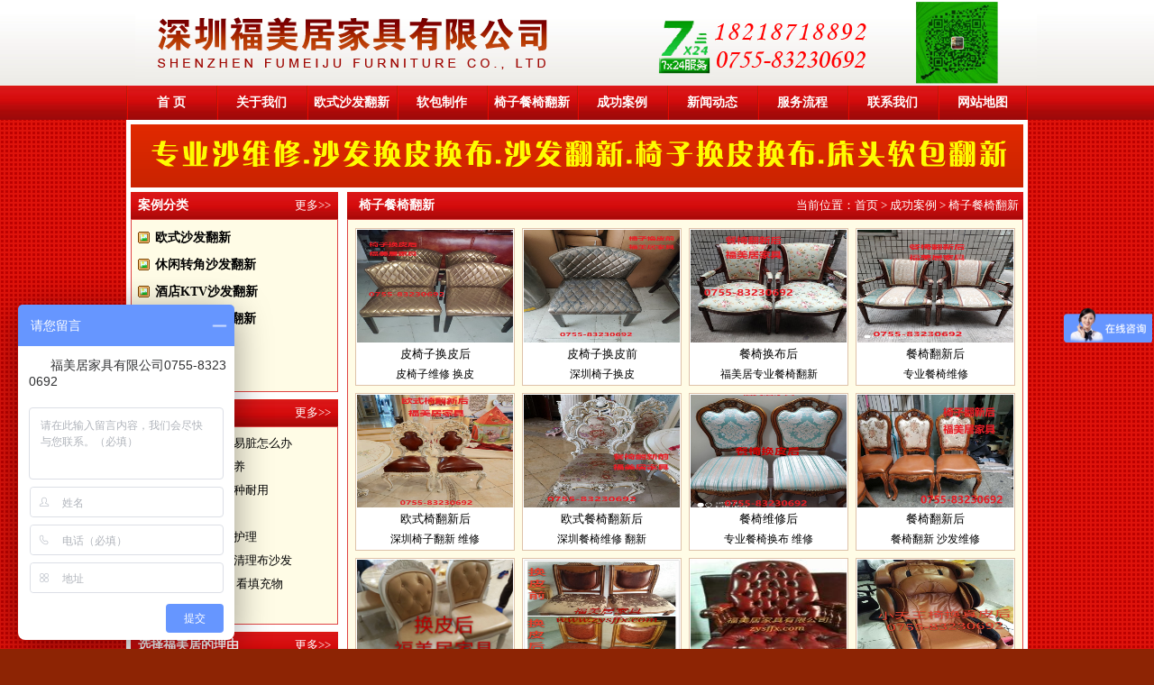

--- FILE ---
content_type: text/html
request_url: http://fmjsf88.com/acpzs.asp?dlb_id=18
body_size: 7323
content:

<!DOCTYPE html PUBLIC "-//W3C//DTD XHTML 1.0 Transitional//EN" "http://www.w3.org/TR/xhtml1/DTD/xhtml1-transitional.dtd">
<html xmlns="http://www.w3.org/1999/xhtml">
<head>
<TITLE>深圳沙发换皮|深圳沙发翻新|福田沙发维修|欧式沙发翻新|罗湖沙发换皮换布|南山餐椅换皮-深圳福美居家具有限公司</TITLE>
<META http-equiv=Content-Type content="text/html; charset=gb2312">
<META content="深圳沙发维修|深圳沙发翻新|福田沙发换皮|欧式沙发翻新|布艺沙发翻新|真皮沙发翻新|餐椅翻新|沙发换海棉|沙发翻新|南山沙发翻新|罗湖沙发换布|沙发维修
" name=keywords>
<META content="深圳沙发维修|沙发翻新|沙发换皮|欧式沙发翻新|真皮沙发翻新|沙发维修|换海棉|餐椅翻新|福美居有13年以上专业沙发翻新师傅把关，热线:83230692 18218718892
" name=description>
<link href="css/css.css" rel="stylesheet" type="text/css" />
<script>
var _hmt = _hmt || [];
(function() {
  var hm = document.createElement("script");
  hm.src = "https://hm.baidu.com/hm.js?85d98dd57f2bee0d3ec4e22fac8e3f86";
  var s = document.getElementsByTagName("script")[0]; 
  s.parentNode.insertBefore(hm, s);
})();
</script>
</head>
<BODY>
<div class="topw">
<div class="top">
	<div class="top_logo"><a href="index.asp" title="深圳沙发维修|深圳沙发翻新"><img src="picture/top_logo.png" alt="深圳市福田区福美居家私" /></a></div>
</div>
<div class="nav">
	<ul>
  	<li><a href="index.asp" title="深圳沙发维修翻新首页">首 页</a></li>
  	<li><a href="gsjj.asp?id=3" title="关于我们">关于我们</a></li>
	<li><a href="acpzs.asp?dlb_id=14" title="欧式沙发翻新">欧式沙发翻新</a></li>
  	<li><a href="acpzs.asp?dlb_id=19" title="软包制作">软包制作</a></li>
  	<li><a href="acpzs.asp?dlb_id=18" title="椅子餐椅翻新">椅子餐椅翻新</a></li>
  	<li><a href="acpzs.asp" title="深圳沙发维修案例">成功案例</a></li>
  	<li><a href="axw_list.asp?xwlb_id=1" title="新闻动态">新闻动态</a></li>
  	<li><a href="gsjj.asp?id=4" title="深圳沙发维修项目">服务流程</a></li>
  	<li><a href="gsjj.asp?id=8" title="联系我们">联系我们</a></li>
  	<li style="background:url(images/nav_bg2.png) no-repeat;"><a href="sitemap.asp"  title="网站地图">网站地图</a></li>
  </ul>
</div>
</div>
<!--<div class="cc"></div>-->
<div class="ad">
	<div id="sp5"></div>
	<div><img src="picture/ad.png" /></div>
</div>

<div class="p2">
	<div class="p2_l">
  <div class="p2_l_nav"><h2>案例分类</h2><a href="acpzs.asp" title="深圳沙发维修服务分类">更多>></a></div>
  <div class="p2_l_cont">
		<ul>
		
    	<li><a href="acpzs.asp?dlb_id=14" title="欧式沙发翻新">欧式沙发翻新</a></li>
		
    	<li><a href="acpzs.asp?dlb_id=15" title="休闲转角沙发翻新">休闲转角沙发翻新</a></li>
		
    	<li><a href="acpzs.asp?dlb_id=16" title="酒店KTV沙发翻新">酒店KTV沙发翻新</a></li>
		
    	<li><a href="acpzs.asp?dlb_id=17" title="大款厚皮沙发翻新">大款厚皮沙发翻新</a></li>
		
    	<li><a href="acpzs.asp?dlb_id=18" title="椅子餐椅翻新">椅子餐椅翻新</a></li>
		
    	<li><a href="acpzs.asp?dlb_id=19" title="床头软包制作">床头软包制作</a></li>
		
    </ul>
		</div>
		<div id="sp8"></div>
		<div class="p2_l2_nav"><h2>皮革知识</h2><a href="axw_list.asp?xwlb_id=2">更多>></a></div>
		<div class="p2_l2_cont">
    <ul>
	
    	<li><a title="深圳沙发维修 翻新 夏天真皮沙发容易脏怎么办" href="axw_view.asp?id=520" target="_self">夏天真皮沙发容易脏怎么办</a></li>

    	<li><a title="深圳沙发维修 翻新 办公沙发如何保养" href="axw_view.asp?id=514" target="_self">办公沙发如何保养</a></li>

    	<li><a title="深圳沙发维修 翻新  真皮和防真皮哪种耐用" href="axw_view.asp?id=513" target="_self"> 真皮和防真皮哪种耐用</a></li>

    	<li><a title="深圳沙发维修 翻新 仿真皮的详解" href="axw_view.asp?id=485" target="_self">仿真皮的详解</a></li>

    	<li><a title="深圳沙发维修 翻新 真皮沙发的正确护理" href="axw_view.asp?id=464" target="_self">真皮沙发的正确护理</a></li>

    	<li><a title="深圳沙发维修 翻新  福美居教你如何清理布沙发" href="axw_view.asp?id=467" target="_self"> 福美居教你如何清理布沙发</a></li>

    	<li><a title="深圳沙发维修 翻新 买沙发要看材质 看填充物" href="axw_view.asp?id=421" target="_self">买沙发要看材质 看填充物</a></li>

    	<li><a title="深圳沙发维修 翻新  真皮沙发优缺点" href="axw_view.asp?id=417" target="_self"> 真皮沙发优缺点</a></li>

    </ul>
		</div>
		<div id="sp8"></div>
		<div class="p2_l2_nav"><h2>选择福美居的理由</h2><a href="axw_list.asp?xwlb_id=3">更多>></a></div>
		<div class="p2_l2_cont">
    <ul>
    	<li><a title="深圳沙发维修 翻新 福美居教您沙发摆放小妙招" href="axw_view.asp?id=522" target="_self">福美居教您沙发摆放小妙招</a></li>

    	<li><a title="深圳沙发维修 翻新 深圳福美居家具有限公司" href="axw_view.asp?id=521" target="_self">深圳福美居家具有限公司</a></li>

    	<li><a title="深圳沙发维修 翻新 选择深圳福美居的四大优点" href="axw_view.asp?id=519" target="_self">选择深圳福美居的四大优点</a></li>

    	<li><a title="深圳沙发维修 翻新 沙发换皮--福美居专业" href="axw_view.asp?id=516" target="_self">沙发换皮--福美居专业</a></li>

    	<li><a title="深圳沙发维修 翻新  深圳家具维修公司选哪家好" href="axw_view.asp?id=518" target="_self"> 深圳家具维修公司选哪家好</a></li>

    	<li><a title="深圳沙发维修 翻新 福美居技术好，服务更好" href="axw_view.asp?id=512" target="_self">福美居技术好，服务更好</a></li>

    	<li><a title="深圳沙发维修 翻新 深圳福美居家具维修厂家更专业" href="axw_view.asp?id=511" target="_self">深圳福美居家具维修厂家更专业</a></li>

    	<li><a title="深圳沙发维修 翻新 想要翻新沙发质量好，就到深圳福美居！" href="axw_view.asp?id=507" target="_self">想要翻新沙发质量好，就到深圳福美居！</a></li>

    </ul>
		</div>		
	</div>
  <div class="p2_r">
		<div class="p2_r_nav"><h2>椅子餐椅翻新</h2>当前位置：<a href="index.asp" title="皮布沙发翻新|欧式沙发翻新|沙发翻新维修|真皮沙发翻新|欧式沙发翻新">首页</a> > <a href="acpzs.asp" title="深圳沙发翻新成功案例">成功案例</a> > <a href="/" title="各类真皮沙发翻新">椅子餐椅翻新</a></div>
		<div class="p2_r_cont" style="height:746px; overflow:hidden">
		<ul>
		
			<li>
				<div><a title="皮椅子换皮后" href="acp_view.asp?id=433" target="_blank"><img src="tp/2019031214520013062.jpg" align="深圳沙发换布" /></a></div>
        <div><a title="皮椅子换皮后" href="acp_view.asp?id=433" target="_blank">皮椅子换皮后</a></div>
        <div>皮椅子维修 换皮</div>
			</li>

			<li>
				<div><a title="皮椅子换皮前" href="acp_view.asp?id=432" target="_blank"><img src="tp/2019031214495543196.jpg" align="深圳沙发换布" /></a></div>
        <div><a title="皮椅子换皮前" href="acp_view.asp?id=432" target="_blank">皮椅子换皮前</a></div>
        <div>深圳椅子换皮</div>
			</li>

			<li>
				<div><a title="餐椅换布后" href="acp_view.asp?id=422" target="_blank"><img src="tp/2019031214290488678.jpg" align="深圳沙发换布" /></a></div>
        <div><a title="餐椅换布后" href="acp_view.asp?id=422" target="_blank">餐椅换布后</a></div>
        <div>福美居专业餐椅翻新</div>
			</li>

			<li>
				<div><a title="餐椅翻新后" href="acp_view.asp?id=421" target="_blank"><img src="tp/2019031214262460602.jpg" align="深圳沙发换布" /></a></div>
        <div><a title="餐椅翻新后" href="acp_view.asp?id=421" target="_blank">餐椅翻新后</a></div>
        <div>专业餐椅维修</div>
			</li>

			<li>
				<div><a title="欧式椅翻新后" href="acp_view.asp?id=420" target="_blank"><img src="tp/2019031214233010651.jpg" align="深圳沙发换布" /></a></div>
        <div><a title="欧式椅翻新后" href="acp_view.asp?id=420" target="_blank">欧式椅翻新后</a></div>
        <div>深圳椅子翻新 维修 </div>
			</li>

			<li>
				<div><a title="欧式餐椅翻新后" href="acp_view.asp?id=419" target="_blank"><img src="tp/2019031214195283061.jpg" align="深圳沙发换布" /></a></div>
        <div><a title="欧式餐椅翻新后" href="acp_view.asp?id=419" target="_blank">欧式餐椅翻新后</a></div>
        <div>深圳餐椅维修 翻新</div>
			</li>

			<li>
				<div><a title="餐椅维修后" href="acp_view.asp?id=415" target="_blank"><img src="tp/2019031214101074176.jpg" align="深圳沙发换布" /></a></div>
        <div><a title="餐椅维修后" href="acp_view.asp?id=415" target="_blank">餐椅维修后</a></div>
        <div>专业餐椅换布 维修</div>
			</li>

			<li>
				<div><a title="餐椅翻新后" href="acp_view.asp?id=414" target="_blank"><img src="tp/2019031213361121925.jpg" align="深圳沙发换布" /></a></div>
        <div><a title="餐椅翻新后" href="acp_view.asp?id=414" target="_blank">餐椅翻新后</a></div>
        <div>餐椅翻新 沙发维修</div>
			</li>

			<li>
				<div><a title="餐椅换皮后" href="acp_view.asp?id=386" target="_blank"><img src="tp/2017050312053019995.jpg" align="深圳沙发换布" /></a></div>
        <div><a title="餐椅换皮后" href="acp_view.asp?id=386" target="_blank">餐椅换皮后</a></div>
        <div>专业餐椅翻新</div>
			</li>

			<li>
				<div><a title="前后对比图" href="acp_view.asp?id=385" target="_blank"><img src="tp/2017050312001864246.jpg" align="深圳沙发换布" /></a></div>
        <div><a title="前后对比图" href="acp_view.asp?id=385" target="_blank">前后对比图</a></div>
        <div>专业沙发换皮</div>
			</li>

			<li>
				<div><a title="椅子换皮" href="acp_view.asp?id=377" target="_blank"><img src="tp/2017041810170853950.jpg" align="深圳沙发换布" /></a></div>
        <div><a title="椅子换皮" href="acp_view.asp?id=377" target="_blank">椅子换皮</a></div>
        <div>椅子换皮</div>
			</li>

			<li>
				<div><a title="按摩椅换皮" href="acp_view.asp?id=412" target="_blank"><img src="tp/2017072921234510488.jpg" align="深圳沙发换布" /></a></div>
        <div><a title="按摩椅换皮" href="acp_view.asp?id=412" target="_blank">按摩椅换皮</a></div>
        <div>专业沙发翻新
</div>
			</li>

			<li>
				<div><a title="www.zysffx.com" href="acp_view.asp?id=406" target="_blank"><img src="tp/2017072921083969828.jpg" align="深圳沙发换布" /></a></div>
        <div><a title="www.zysffx.com" href="acp_view.asp?id=406" target="_blank">www.zysffx.com</a></div>
        <div>83230692</div>
			</li>

			<li>
				<div><a title="欧式餐椅换皮" href="acp_view.asp?id=393" target="_blank"><img src="tp/2017062010530035731.jpg" align="深圳沙发换布" /></a></div>
        <div><a title="欧式餐椅换皮" href="acp_view.asp?id=393" target="_blank">欧式餐椅换皮</a></div>
        <div>欧式餐椅换皮</div>
			</li>

			<li>
				<div><a title="餐椅翻新" href="acp_view.asp?id=326" target="_blank"><img src="tp/椅子餐椅翻新1.jpg" align="深圳沙发换布" /></a></div>
        <div><a title="餐椅翻新" href="acp_view.asp?id=326" target="_blank">餐椅翻新</a></div>
        <div>椅子餐椅翻新</div>
			</li>

			<li>
				<div><a title="椅子翻新" href="acp_view.asp?id=327" target="_blank"><img src="tp/椅子餐椅翻新2.jpg" align="深圳沙发换布" /></a></div>
        <div><a title="椅子翻新" href="acp_view.asp?id=327" target="_blank">椅子翻新</a></div>
        <div>进口皮保修贰年</div>
			</li>

		</ul>
		<div class="both"></div>
		
		 <div class="page"><table align='center'><form name='showpages' method='get' action='acpzs.asp?dlb_id=18&xlb_id=&key='>
<tr>
<td>
首页&nbsp;上一页&nbsp;<a href=acpzs.asp?pages=2&dlb_id=18&xlb_id=>下一页</a>&nbsp;<a href=acpzs.asp?pages=4&dlb_id=18&xlb_id=>尾页</a>&nbsp;
&nbsp;页次：<strong><font color=red>1</font>/4</strong>页 &nbsp;<b>16</b>个产品/页&nbsp;转到：
<select name='pages' size='1' onchange='javascript:submit()'>
<option value='1' selected >第1页</option><option value='2'>第2页</option><option value='3'>第3页</option><option value='4'>第4页</option>
</select>
</td>
</tr>
</form></table></div>
		</div>
	</div>
</div>


<div class="marquee">
  <!--script src="/imgsize.js" language="javascript"></script-->
  <div class="mar_t">
    <h2>案例展示</h2>
    <a href="acpzs.asp">更多>></a></div>
  <div class="mar_c">
    <table border="0" align="center" cellpadding="0" cellspacing="0">
      <tr>
        <td align="center"><div id="mq" onmouseover=iScrollAmount=0 style="OVERFLOW: hidden; WIDTH:980px; margin:0 auto; HEIGHT:335px; line-height:22px;" onmouseout=iScrollAmount=1>
		<div class="p4">
  <div class="p4_r">
		<div class="p4_r_cont" style="overflow:hidden">
		<ul>

		<li>
				<div><a title="沙发换皮" href="case_view.asp?id=40" target="_blank">
				<img src="tp/翻新前17.jpg" align="深圳沙发换布" />
				<img src="tp/翻新后17.jpg" align="深圳沙发换布" /></a></div>
        <div><a title="沙发换皮" href="case_view.asp?id=40" target="_blank">沙发换皮</a></div>
			</li>

		<li>
				<div><a title="真皮沙发翻新" href="case_view.asp?id=42" target="_blank">
				<img src="tp/翻新前18.jpg" align="深圳沙发换布" />
				<img src="tp/翻新后18.jpg" align="深圳沙发换布" /></a></div>
        <div><a title="真皮沙发翻新" href="case_view.asp?id=42" target="_blank">真皮沙发翻新</a></div>
			</li>

		<li>
				<div><a title="欧式沙发换皮" href="case_view.asp?id=43" target="_blank">
				<img src="tp/翻新前19.jpg" align="深圳沙发换布" />
				<img src="tp/翻新后19.jpg" align="深圳沙发换布" /></a></div>
        <div><a title="欧式沙发换皮" href="case_view.asp?id=43" target="_blank">欧式沙发换皮</a></div>
			</li>

		<li>
				<div><a title="深圳沙发翻新" href="case_view.asp?id=44" target="_blank">
				<img src="tp/翻新前20.jpg" align="深圳沙发换布" />
				<img src="tp/翻新后20.jpg" align="深圳沙发换布" /></a></div>
        <div><a title="深圳沙发翻新" href="case_view.asp?id=44" target="_blank">深圳沙发翻新</a></div>
			</li>

		<li>
				<div><a title="真皮沙发换皮" href="case_view.asp?id=45" target="_blank">
				<img src="tp/翻新前21.jpg" align="深圳沙发换布" />
				<img src="tp/翻新后21.jpg" align="深圳沙发换布" /></a></div>
        <div><a title="真皮沙发换皮" href="case_view.asp?id=45" target="_blank">真皮沙发换皮</a></div>
			</li>

		<li>
				<div><a title="罗湖沙发维修，真皮沙发翻新" href="case_view.asp?id=47" target="_blank">
				<img src="tp/翻新前22.jpg" align="深圳沙发换布" />
				<img src="tp/翻新后22.jpg" align="深圳沙发换布" /></a></div>
        <div><a title="罗湖沙发维修，真皮沙发翻新" href="case_view.asp?id=47" target="_blank">罗湖沙发维修，真皮沙发翻新</a></div>
			</li>

		<li>
				<div><a title="欧式沙发翻新" href="case_view.asp?id=48" target="_blank">
				<img src="tp/翻新前23.jpg" align="深圳沙发换布" />
				<img src="tp/翻新后23.jpg" align="深圳沙发换布" /></a></div>
        <div><a title="欧式沙发翻新" href="case_view.asp?id=48" target="_blank">欧式沙发翻新</a></div>
			</li>

		<li>
				<div><a title="深圳翻新沙发" href="case_view.asp?id=49" target="_blank">
				<img src="tp/翻新前24.jpg" align="深圳沙发换布" />
				<img src="tp/翻新后24.jpg" align="深圳沙发换布" /></a></div>
        <div><a title="深圳翻新沙发" href="case_view.asp?id=49" target="_blank">深圳翻新沙发</a></div>
			</li>

		<li>
				<div><a title="罗湖沙发翻新" href="case_view.asp?id=53" target="_blank">
				<img src="tp/翻新前25.jpg" align="深圳沙发换布" />
				<img src="tp/翻新后25.jpg" align="深圳沙发换布" /></a></div>
        <div><a title="罗湖沙发翻新" href="case_view.asp?id=53" target="_blank">罗湖沙发翻新</a></div>
			</li>

		<li>
				<div><a title="罗湖沙发维修" href="case_view.asp?id=55" target="_blank">
				<img src="tp/翻新前26.jpg" align="深圳沙发换布" />
				<img src="tp/翻新后26.jpg" align="深圳沙发换布" /></a></div>
        <div><a title="罗湖沙发维修" href="case_view.asp?id=55" target="_blank">罗湖沙发维修</a></div>
			</li>

		<li>
				<div><a title="餐椅换皮" href="case_view.asp?id=56" target="_blank">
				<img src="tp/翻新前27.jpg" align="深圳沙发换布" />
				<img src="tp/翻新后27.jpg" align="深圳沙发换布" /></a></div>
        <div><a title="餐椅换皮" href="case_view.asp?id=56" target="_blank">餐椅换皮</a></div>
			</li>

			
</ul>
		<div class="both"></div>
		
		 <div class="page"></div>
		</div>
	</div>
</div>
</div></td>
      </tr>
    </table>
  </div>
<script src="muqruujs.js" type="text/javascript"></script>
</div>

<div class="zt">
	<div class="zt_nav"><h2>专题中心</h2><a href="ztxx.asp">更多专题</a></div>
	<div class="zt_cont">
		<div class="zt_info">
			<div class="zt_inav"><h2>深圳沙发维修专题</h2><a href="bxw_list.asp?xwlb_id=1" title="深圳沙发维修翻新深圳福美居文化" target="_blank">更多</a></div>
			<div class="zt_icont">
			<ul>
			
<li><a href="bxw_view.asp?id=507" target="_blank" title="餐椅翻新价格如何">餐椅翻新价格如何</a></li>
		
<li><a href="bxw_view.asp?id=501" target="_blank" title="沙发维修海绵分类">沙发维修海绵分类</a></li>
		
<li><a href="bxw_view.asp?id=390" target="_blank" title="沙发坐塌了怎么办？">沙发坐塌了怎么办？</a></li>
		
<li><a href="bxw_view.asp?id=386" target="_blank" title=" 沙发如何修复变形的维修方法"> 沙发如何修复变形的维修方法</a></li>
		
<li><a href="bxw_view.asp?id=385" target="_blank" title="深圳福美居售后服务">深圳福美居售后服务</a></li>
		
<li><a href="bxw_view.asp?id=383" target="_blank" title="沙发在什么情况下需维修？">沙发在什么情况下需维修？</a></li>
		
<li><a href="bxw_view.asp?id=382" target="_blank" title="沙发维修三大流行风格">沙发维修三大流行风格</a></li>
		
<li><a href="bxw_view.asp?id=381" target="_blank" title="转角沙发的维修">转角沙发的维修</a></li>
		
<li><a href="bxw_view.asp?id=380" target="_blank" title="沙发的怎么木方断了修?">沙发的怎么木方断了修?</a></li>

			</ul>
			</div>
		</div>
		<div class="zt_info">
			<div class="zt_inav"><h2>深圳沙发翻新专题</h2><a href="bxw_list.asp?xwlb_id=2" title="深圳沙发维修翻新深圳沙发翻新专题" target="_blank">更多</a></div>
			<div class="zt_icont">
			<ul>
			
<li><a href="bxw_view.asp?id=506" target="_blank" title=" 沙发翻新价格贵？"> 沙发翻新价格贵？</a></li>
		
<li><a href="bxw_view.asp?id=504" target="_blank" title="沙发翻新的几大好处">沙发翻新的几大好处</a></li>
		
<li><a href="bxw_view.asp?id=502" target="_blank" title="沙发翻新等于重做一套沙发">沙发翻新等于重做一套沙发</a></li>
		
<li><a href="bxw_view.asp?id=500" target="_blank" title="新买沙发好？还是沙发翻新好！">新买沙发好？还是沙发翻新好！</a></li>
		
<li><a href="bxw_view.asp?id=498" target="_blank" title="沙发-家的门面担当！">沙发-家的门面担当！</a></li>
		
<li><a href="bxw_view.asp?id=492" target="_blank" title="沙发变美了，心情好起来了">沙发变美了，心情好起来了</a></li>
		
<li><a href="bxw_view.asp?id=496" target="_blank" title="绒布沙发的护洗方法">绒布沙发的护洗方法</a></li>
		
<li><a href="bxw_view.asp?id=495" target="_blank" title="沙发翻新的六大原因">沙发翻新的六大原因</a></li>
		
<li><a href="bxw_view.asp?id=494" target="_blank" title="沙发翻新让你更放心">沙发翻新让你更放心</a></li>

			</ul>
			</div>
		</div>
		<div class="zt_info">
			<div class="zt_inav"><h2>深圳沙发换皮专题</h2><a href="bxw_list.asp?xwlb_id=3" title="深圳沙发维修翻新深圳沙发维修专题" target="_blank">更多</a></div>
			<div class="zt_icont">
			<ul>
			
<li><a href="bxw_view.asp?id=505" target="_blank" title="皮沙掉皮怎么回事">皮沙掉皮怎么回事</a></li>
		
<li><a href="bxw_view.asp?id=503" target="_blank" title="真皮沙发可否翻新换成布艺沙发">真皮沙发可否翻新换成布艺沙发</a></li>
		
<li><a href="bxw_view.asp?id=429" target="_blank" title="深圳沙发换皮哪家好？">深圳沙发换皮哪家好？</a></li>
		
<li><a href="bxw_view.asp?id=428" target="_blank" title="沙发换皮要多长时间?">沙发换皮要多长时间?</a></li>
		
<li><a href="bxw_view.asp?id=426" target="_blank" title="沙发换皮要注意的因素">沙发换皮要注意的因素</a></li>
		
<li><a href="bxw_view.asp?id=425" target="_blank" title="沙发换皮要注意的三点事项">沙发换皮要注意的三点事项</a></li>
		
<li><a href="bxw_view.asp?id=424" target="_blank" title="沙发换皮既省心，更实惠">沙发换皮既省心，更实惠</a></li>
		
<li><a href="bxw_view.asp?id=423" target="_blank" title="沙发换皮的重要性">沙发换皮的重要性</a></li>
		
<li><a href="bxw_view.asp?id=421" target="_blank" title="皮料如何选择?">皮料如何选择?</a></li>

			</ul>
			</div>
		</div>
		<div class="zt_info">
			<div class="zt_inav"><h2>深圳沙发定做专题</h2><a href="bxw_list.asp?xwlb_id=4" title="深圳沙发维修翻新深圳沙发定做专题" target="_blank">更多</a></div>
			<div class="zt_icont">
			<ul>
			
<li><a href="bxw_view.asp?id=493" target="_blank" title="沙发选择的重中之重-材料">沙发选择的重中之重-材料</a></li>
		
<li><a href="bxw_view.asp?id=499" target="_blank" title="布艺沙发的面料种类和选购">布艺沙发的面料种类和选购</a></li>
		
<li><a href="bxw_view.asp?id=497" target="_blank" title="布艺沙发的现代风">布艺沙发的现代风</a></li>
		
<li><a href="bxw_view.asp?id=491" target="_blank" title="深圳福美居沙发定舒适更持久">深圳福美居沙发定舒适更持久</a></li>
		
<li><a href="bxw_view.asp?id=443" target="_blank" title="福美居沙发翻新">福美居沙发翻新</a></li>
		
<li><a href="bxw_view.asp?id=442" target="_blank" title="布艺沙发的布套经过水洗后就变小了？">布艺沙发的布套经过水洗后就变小了？</a></li>
		
<li><a href="bxw_view.asp?id=441" target="_blank" title=" 深圳福美居诚信经营"> 深圳福美居诚信经营</a></li>
		
<li><a href="bxw_view.asp?id=439" target="_blank" title="皮沙发可以做沙发套吗">皮沙发可以做沙发套吗</a></li>
		
<li><a href="bxw_view.asp?id=438" target="_blank" title="真皮沙发颜色搭配三大原则">真皮沙发颜色搭配三大原则</a></li>

			</ul>
			</div>
		</div>
		<div class="both"></div>
	</div>
</div>
<div align="center" style="width:1000px; background-color:#FFFFFF; margin:0 auto;"><a href="gsjj.asp?id=8"><img src="wyfx.png" border="0" /></a></div>
<div class="bg_w">
<div class="link">
	<div class="link_nav"><h2>友情链接</h2><a href="/links.asp" title="深圳市沙发维修友情链接">更多链接</a></div>
	<div class="link_con">
	
<a href="http://www.fmjsf88.com/" title="福美居沙发" target="_blank">福美居沙发</a>|

<a href="http://www.zysffx.cn" title="沙发换皮" target="_blank">沙发换皮</a>|

	</div>
</div><div id="sp8"></div>
<div class="bottom"><a href="#" onclick="this.style.behavior='url(#default#homepage)';this.setHomePage('http://www.zysffx.com')">设为首页</a>|<a href="#" onClick="window.external.addFavorite('http://www.zysffx.com','深圳福美居')" title="深圳福美居" target="_self">加入收藏</a>|<a href="/gsjj.asp?id=3" title="深圳沙发维修翻新关于我们">关于我们</a>|<a href="/gsjj.asp?id=5" title="深圳沙发维修翻新资质证书">资质证书</a>|<a href="/gsjj.asp?id=8" title="深圳沙发维修翻新联系我们">联系我们</a>|<a href="/axw_list.asp?xwlb_id=10" title="深圳沙发维修翻新常见问题">常见问题</a>|<a href="/gsjj.asp?id=4" title="深圳沙发维修翻新服务项目">服务项目</a>|<a href="/acpzs.asp" title="深圳沙发维修翻新成功案例">成功案例</a>|<a href="axw_list.asp?xwlb_id=9" title="深圳沙发维修翻新客户评价">客户评价</a>|<a href="axw_list.asp?xwlb_id=11" title="深圳沙发维修翻新客户评价">媒体报道</a>|<!--<a href="/about.asp?id=8" title="深圳沙发维修翻新招商加盟">招商加盟</a>|--><a href="/links.asp" title="深圳沙发维修 翻新 友情链接">友情链接</a>|<a href="/sitemap.asp" title="深圳沙发维修 翻新 网站地图">网站地图</a></div>
<div id="sp5"></div>
<div class="copyright">版权所有：深圳福美居家具有限公司 Copyright 2017 www.fmjsf88.com&nbsp; Inc. All rights reserved.&nbsp;&nbsp;&nbsp;<a href="http://beian.miit.gov.cn" target="_blank">粤ICP备17027550号</a><br />
<a href="http://www.sznet110.gov.cn/netalarm/index.jsp" target="_blank"><img src="picture/cxweb.gif" width="815" height="54" /></a>
</div>
</div>
<script type="text/javascript" id="bdshare_js" data="type=slide&img=0&pos=right" ></script>
<script type="text/javascript" id="bdshell_js"></script>
<script language="JavaScript" src="http://code.54kefu.net/kefu/js/b154/1008754.js" type="text/javascript" charset="utf-8"></script>
<script type="text/javascript">var cnzz_protocol = (("https:" == document.location.protocol) ? " https://" : " http://");document.write(unescape("%3Cspan id='cnzz_stat_icon_1261690849'%3E%3C/span%3E%3Cscript src='" + cnzz_protocol + "s95.cnzz.com/z_stat.php%3Fid%3D1261690849%26show%3Dpic' type='text/javascript'%3E%3C/script%3E"));</script>

<script>
var _hmt = _hmt || [];
(function() {
  var hm = document.createElement("script");
  hm.src = "https://hm.baidu.com/hm.js?4e246d8b79c9471d3916f338e14df3a0";
  var s = document.getElementsByTagName("script")[0]; 
  s.parentNode.insertBefore(hm, s);
})();
</script>
<!-- Yisheng Shangqiao -->
<script>
  var _bdhmProtocol = (("https:" == document.location.protocol) ? " https://" : " http://");
  document.write(unescape("%3Cscript src='" + _bdhmProtocol + "www.nisure.cn/piwikdatalistener/consultAnalyze.js' %3E%3C/script%3E"));
</script>

</body>
</html>

--- FILE ---
content_type: text/css
request_url: http://fmjsf88.com/css/css.css
body_size: 3610
content:
@charset "gb2312";
body{font-size:12px; margin:0; padding:0; background:url(../images/bg.gif) #8D2404; -webkit-text-size-adjust:none;}
#sp1{height:1px; overflow:hidden; clear:both;}
#sp2{height:2px; overflow:hidden; clear:both;}
#sp5{height:5px; overflow:hidden; clear:both;}
#sp8{height:8px; overflow:hidden; clear:both;}
#sp10{height:10px; overflow:hidden; clear:both;}

div,img,form,ul,ol,li,dl,dt,dd,p{margin:0; padding:0; border:0;}
li{list-style:none;}
p{text-indent:24px;}
h1,h2,h3,h4,h5,h6,select,em,code{margin:0; padding:0;}
a{font-size:13px; color:#000; text-decoration:none;}
a:hover{color:#F00; text-decoration:underline;}
.input{BORDER-TOP-WIDTH:1px; BORDER-LEFT-WIDTH:1px; FONT-SIZE:9pt; BORDER-LEFT-COLOR:#E3EE3E3; BORDER-BOTTOM-WIDTH:1px; BORDER-BOTTOM-COLOR:#E3EE3E3; COLOR:#000000; BORDER-TOP-COLOR:#E3EE3E3; LINE-HEIGHT:15px; BORDER-RIGHT-WIDTH:1px; BORDER-RIGHT-COLOR:#E3EE3E3;}
.both{clear:both;}
.bg_w{width:990px; height:auto; overflow:hidden; padding:5px; background:#FFF; margin:0 auto;}

.topw{width:100%; height:auto; overflow:hidden; background:#FFFFFF; text-align:center;}
	.t_pub{width:100%; height:28px; overflow:hidden; text-align:center; background:url(../images/bg.png) repeat-x 0 -48px #EDEDED;}
	.t_text{width:990px; margin:0 auto;}
	.t_text .tl{width:590px; height:26px; line-height:26px; text-align:left; float:left;}
	.t_text .tr{width:400px; height:26px; line-height:26px; text-align:right; float:right;}
	.top{width:100%; height:95px; overflow:hidden; text-align:center; background:url(../images/top_bg.png); border-bottom:0px #FFF solid;}
	.top_logo{width:980px; margin:0 auto;}
	.nav{width:100%; height:38px; overflow:hidden; text-align:center; background:url(../images/bg.png) repeat-x #CC0000;}
	.nav ul{width:1000px; height:38px; line-height:38px; margin:0 auto;}
	.nav li{width:100px; height:38px; line-height:38px; text-align:center; background:url(../images/nav_bg.png) no-repeat; float:left;}
	.nav li a{font-size:14px; color:#FFF; font-weight:bold;}
	.nav li a:hover{font-size:14px; color:#FF0; font-weight:bold;}
.cc{width:1000px; height:35px; line-height:35px; background:url(../images/bg.png) repeat-x 0 -85px; margin:0 auto;}
.ad{width:990px; height:auto; overflow:hidden; padding:0 5px; background:#FFFFFF; text-align:center; margin:0 auto;}

.p1{width:990px; height:auto; overflow:hidden; padding:5px; background:#FFFFFF; text-align:center; margin:0 auto;}
	.p1 .l{width:230px; height:auto; overflow:hidden; float:left;}
	.p1 .l .l1n{height:30px; line-height:30px; overflow:hidden; padding-right:8px; background:url(../images/bg.png) #FF6633; text-align:right;}
	.p1 .l .l1n h2{font-size:14px; color:#FFFFFF; padding-left:8px; text-align:left; float:left;}
	.p1 .l .l1n a{color:#FFFFFF;}
	.p1 .l .cont{height:auto; overflow:hidden; border:1px #E04444 solid; background:#FFFCE6;}
	.p1 .l .cont ul{padding:5px 2px;}
	.p1 .l .cont li{height:26px;line-height:26px; overflow:hidden; padding-left:20px; background:url(../images/icon.png) no-repeat; text-align:left;}
	.p1 .l .cont li a{font-size:13px;}
	.p1 .r{width:750px; height:auto; overflow:hidden; float:right;}
	.p1 .r .m1{width:750px; height:auto; overflow:hidden;}
	.p1 .r .m1 .focus{width:550px; overflow:hidden; background:#FFFCE6; float:left;}
	.p1 .r .m1 .contact{width:200px; overflow:hidden; float:right;}
	.p1 .r .m1 .contact .ind_c_nav{height:30px; line-height:30px; padding-left:15px; font-size:14px; font-weight:bold; color:#DD0000; text-align:left; background:url(../images/ind_lx_bg.png);}
	.p1 .r .m1 .contact .cont{padding:5px; padding-left:8px; line-height:26px; font-size:13px; background:#F6F6F6; border:1px #D7D7D7 solid; border-top:0; text-align:left;}
	.p1 .r .m1 .contact .cont a{font-size:13px;}
	.p1 .r .m2{width:750px; height:440px; overflow:hidden;}
	.p1 .r .m2 .nav{height:30px; line-height:30px; overflow:hidden; padding:0 10px; text-align:right;}
	.p1 .r .m2 .nav h2{font-size:14px; color:#CC0000; text-align:right; float:left;}

.p2{width:990px; height:auto; overflow:hidden; padding:5px; background:#FFFFFF; text-align:center; margin:0 auto;}
.p2_l{width:230px; height:auto; overflow:hidden; float:left;}
	.p2_l .p2_l_nav{height:30px; line-height:30px; overflow:hidden; padding-right:8px; background:url(../images/bg.png) #FF6633; text-align:right;}
	.p2_l .p2_l_nav h2{font-size:14px; color:#FFFFFF; padding-left:8px; text-align:left; float:left;}
	.p2_l .p2_l_nav a{color:#FFFFFF;}
	.p2_l .p2_l_cont{height:auto; overflow:hidden; border:1px #E04444 solid; background:#FFFCE6;}
	.p2_l .p2_l_cont ul{padding:5px 2px;}
	.p2_l .p2_l_cont li{height:30px;line-height:30px; overflow:hidden; padding-left:24px; background:url(../images/icon.png) no-repeat 0 -22px; text-align:left;}
	.p2_l .p2_l_cont li a{font-size:14px; font-weight:bold;}
	.p2_l .p2_l2_nav{height:30px; line-height:30px; overflow:hidden; padding-right:8px; background:url(../images/bg.png) #FF6633; text-align:right;}
	.p2_l .p2_l2_nav h2{font-size:14px; color:#FFFFFF; padding-left:8px; text-align:left; float:left;}
	.p2_l .p2_l2_nav a{color:#FFFFFF;}
	.p2_l .p2_l2_cont{height:auto; overflow:hidden; border:1px #E04444 solid; background:#FFFCE6;}
	.p2_l .p2_l2_cont ul{padding:5px 2px;}
	.p2_l .p2_l2_cont li{height:26px;line-height:26px; overflow:hidden; padding-left:20px; background:url(../images/icon.png) no-repeat; text-align:left;}
	.p2_l .p2_l2_cont li a{font-size:13px;}
.p2_r{width:750px; height:auto; overflow:hidden; float:right;}
	.p2_r .p2_r_nav{height:30px; line-height:30px; font-size:13px; color:#FFFFFF; padding-right:5px; text-align:right; background:url(../images/bg.png) #FF6633;}
	.p2_r .p2_r_nav h2{font-size:14px; color:#FFFFFF; padding-left:13px; text-align:left; float:left;}
	.p2_r .p2_r_nav a{font-size:13px; color:#FFFFFF;}
	.p2_r .p2_r_cont{height:auto; overflow:hidden; padding:5px 4px; border:1px #E04444 solid; background:#FFFCE6;}
	.p2_r .p2_r_cont li{width:175px; margin:4px; line-height:23px; border:1px #DEC2A9 solid; background:#FFF; float:left;}
	.p2_r .p2_r_cont li img{width:173px; height:125px; border:1px #FFF solid;}
	
.p2_r .p2_r_cont h1{font-size:16px; text-align:center;}
.p2_r .p2_r_cont dl{padding:0 20px;}
.p2_r .p2_r_cont dd{width:auto; height:30px; overflow:hidden; line-height:30px; font-size:14px; border-bottom:1px #F2F2F2 dotted; text-align:right;}
.p2_r .p2_r_cont dd span{text-align:left; float:left;}
.p2_r .p2_r_cont dd span code{color:#FF6600;}
.p2_r .p2_r_cont dd a{font-size:14px;}
.p2_r .p2_r_cont .attr{height:30px; line-height:25px; margin-top:5px; font-size:12px; font-family:Arial; overflow:hidden; color:#888; text-align:center}
.p2_r .p2_r_cont .cont{line-height:25px; overflow:hidden; font-size:14px; padding-top:10px; padding-bottom:5px;}
.p2_r .p2_r_cont .cont .tag{font-size:13px; font-weight:bold; padding-bottom:5px; padding-top:8px;}
.p2_r .p2_r_cont .cont .tag a{font-size:13px;}
.p2_r .p2_r_cont .bdfx{padding:5px; height:auto; line-height:25px; overflow:hidden; font-size:13px; border-top:1px #ccc solid;border-bottom:1px #ccc solid; background:#FFF;}
.p2_r .p2_r_cont .page{font-size:14px; text-align:center; margin:20px 0;}
.p2_r .p2_r_cont .page a{padding:2px 6px; text-align:center; font-size:14px; border:1px #ccc solid; text-decoration:none;}
.p2_r .p2_r_cont .page a:hover{background:#CCC}
.p2_r .p2_r_cont .PageNav{padding:10px; text-align:center; font-family:Arial,Helvetica,sans-serif}
.p2_r .p2_r_cont .PageNav a,hover{font-size:14px; padding:2px 6px; border:1px #ccc solid;}
	
.p3{width:990px; height:auto; overflow:hidden; padding:5px; background:#FFFFFF; text-align:center; margin:0 auto;}
.p3_l{width:230px; height:auto; overflow:hidden; float:left;}
	.p3_l .p3_l_nav{height:30px; line-height:30px; overflow:hidden; padding-right:8px; background:url(../images/bg.png) #FF6633; text-align:right;}
	.p3_l .p3_l_nav h2{font-size:14px; color:#FFFFFF; padding-left:8px; text-align:left; float:left;}
	.p3_l .p3_l_nav a{color:#FFFFFF;}
	.p3_l .p3_l_cont{height:auto; overflow:hidden; border:1px #E04444 solid; background:#FFFCE6;}
	.p3_l .p3_l_cont ul{padding:5px 2px;}
	.p3_l .p3_l_cont li{height:26px;line-height:26px; overflow:hidden; padding-left:20px; background:url(../images/icon.png) no-repeat; text-align:left;}
	.p3_l .p3_l_cont li a{font-size:13px;}
.p3_c{width:550px; height:auto; overflow:hidden; margin-left:10px; margin-right:10px; float:left;}
	.p3_c .p3_c_nav{height:30px; line-height:30px; overflow:hidden; padding-right:8px; background:url(../images/bg.png) #FF6633; text-align:right;}
	.p3_c .p3_c_nav h2{font-size:14px; color:#FFFFFF; padding-left:8px; text-align:left; float:left;}
	.p3_c .p3_c_nav a{color:#FFFFFF;}
	.p3_c .p3_c_cont{height:auto; line-height:24px; overflow:hidden; padding:5px 8px; font-size:13px; text-align:left; border:1px #E04444 solid; background:#FFFCE6;}
.p3_r{width:190px; height:auto; overflow:hidden; float:left;}
	.p3_r .p3_r_nav{height:30px; line-height:30px; overflow:hidden; padding-right:8px; background:url(../images/bg.png) #FF6633; text-align:right;}
	.p3_r .p3_r_nav h2{font-size:14px; color:#FFFFFF; padding-left:8px; text-align:left; float:left;}
	.p3_r .p3_r_nav a{color:#FFFFFF;}
	.p3_r .p3_r_cont{height:auto; overflow:hidden; border:1px #E04444 solid; background:#FFFCE6;}
	.p3_r .p3_r_cont ul{padding:5px 2px;}
	.p3_r .p3_r_cont li{height:26px;line-height:26px; overflow:hidden; padding-left:20px; background:url(../images/icon.png) no-repeat; text-align:left;}
	.p3_r .p3_r_cont li a{font-size:13px;}
	
.p4{width:990px; height:auto; overflow:hidden;  background:#FFFFFF; text-align:center; margin:0 auto;}
.p4_r{width:990px; height:auto; overflow:hidden; float:right;}
	.p4_r .p4_r_nav{height:30px; line-height:30px; font-size:13px; color:#FFFFFF; padding-right:5px; text-align:right; background:url(../images/bg.png) #FF6633;}
	.p4_r .p4_r_nav h2{font-size:14px; color:#FFFFFF; padding-left:13px; text-align:left; float:left;}
	.p4_r .p4_r_nav a{font-size:13px; color:#FFFFFF;}
	.p4_r .p4_r_cont{height:auto; overflow:hidden; padding:5px 4px; border:1px #E04444 }
	.p4_r .p4_r_cont li{width:300px; margin:5px; padding-left:5px; padding-right:5px; line-height:23px; border:1px #DEC2A9 solid; background:#FFF; float:left;}
	.p4_r .p4_r_cont li img{width:300px; height:150px;}
	
.p4_r .p4_r_cont h1{font-size:16px; text-align:center;}
.p4_r .p4_r_cont dl{padding:0 20px;}
.p4_r .p4_r_cont dd{width:auto; height:30px; overflow:hidden; line-height:30px; font-size:14px; border-bottom:1px #F2F2F2 dotted; text-align:right;}
.p4_r .p4_r_cont dd span{text-align:left; float:left;}
.p4_r .p4_r_cont dd span code{color:#FF6600;}
.p4_r .p4_r_cont dd a{font-size:14px;}
.p4_r .p4_r_cont .attr{height:30px; line-height:25px; margin-top:5px; font-size:12px; font-family:Arial; overflow:hidden; color:#888; text-align:center}
.p4_r .p4_r_cont .cont{line-height:25px; overflow:hidden; font-size:14px; padding-top:10px; padding-bottom:5px;}
.p4_r .p4_r_cont .cont .tag{font-size:13px; font-weight:bold; padding-bottom:5px; padding-top:8px;}
.p4_r .p4_r_cont .cont .tag a{font-size:13px;}
.p4_r .p4_r_cont .bdfx{padding:5px; height:auto; line-height:25px; overflow:hidden; font-size:13px; border-top:1px #ccc solid;border-bottom:1px #ccc solid; background:#FFF;}
.p4_r .p4_r_cont .page{font-size:14px; text-align:center; margin:20px 0;}
.p4_r .p4_r_cont .page a{padding:2px 6px; text-align:center; font-size:14px; border:1px #ccc solid; text-decoration:none;}
.p4_r .p4_r_cont .page a:hover{background:#CCC}
.p4_r .p4_r_cont .PageNav{padding:10px; text-align:center; font-family:Arial,Helvetica,sans-serif}
.p4_r .p4_r_cont .PageNav a,hover{font-size:14px; padding:2px 6px; border:1px #ccc solid;}	

.zt{width:990px; height:auto; overflow:hidden; padding:5px; background:#FFFFFF; text-align:center; margin:0 auto;}
.zt .zt_nav{height:30px; line-height:30px; overflow:hidden; padding-right:12px; background:url(../images/bg.png) #FF6633; text-align:right;}
.zt .zt_nav h2{padding-left:12px; font-size:14px; color:#FFFFFF; float:left; text-align:left;}
.zt .zt_nav a{font-size:14px; color:#FFFFFF;}
.zt .zt_cont{width:980px; height:auto; overflow:hidden; border:1px #E04444 solid; padding:4px; background:#FFFCE6;}
.zt .zt_info{width:235px; height:auto; overflow:hidden; margin:5px; background:#FFFCE6; float:left;}
.zt .zt_info .zt_inav{height:28px; line-height:28px; padding-right:5px; background:url(../images/bg.png) repeat-x 0 -130px #FF6633; text-align:right;}
.zt .zt_info .zt_inav h2{font-size:13px; color:#FFFFFF; padding-left:10px; text-align:left; float:left;}
.zt .zt_info .zt_inav a{font-size:13px; color:#FFFFFF;}
.zt .zt_info .zt_icont{width:233px; height:auto; overflow:hidden; border:1px #DEC2A9 solid; background:#FFF;}
.zt .zt_info .zt_icont ul{padding:5px;}
.zt .zt_info .zt_icont li{height:25px; line-height:25px; overflow:hidden; padding-left:22px; background:url(../images/icon.png) no-repeat 0 -55px; border-bottom:1px #F2F2F2 dotted; text-align:left;}


.marquee{width:990px; height:auto; overflow:hidden; padding:5px; background:#FFFFFF; text-align:center; margin:0 auto;}
.mar_t{width:975px; height:28px; line-height:28px; overflow:hidden; padding-right:15px; background:url(../images/bg.png); text-align:right;}
.mar_t h2{padding-left:15px; font-size:14px; color:#FFFFFF; text-align:left; float:left;}
.mar_t a{font-size:13px; color:#FFFFFF;}
.mar_c{height:auto; overflow:hidden; border:1px #E04444 solid; background:#FFFCE6;}

.link{width:990px; height:auto; overflow:hidden; margin:0 auto;}
.link_nav{height:28px; line-height:28px; overflow:hidden; font-size:13px; color:#FFF; padding-right:15px; background:url(../images/bg.png); text-align:right; }
.link_nav h2{padding-left:15px; float:left; font-size:14px; text-align:left; color:#FFF;}
.link_nav a{font-size:13px; color:#FFF;}
.link_con{height:auto; line-height:30px; font-size:14px; overflow:hidden; background:#FFFCE6; padding:5px 10px; border:1px #FD9D86 solid;}
.link_con a{font-size:13px; margin-left:5px; margin-right:6px;}

.bottom{width:990px; height:35px; line-height:35px; overflow:hidden; font-size:14px; color:#FFF; background:url(../images/bg.png); margin:0 auto; text-align:center;}
.bottom a{font-size:13px; margin-left:10px; margin-right:10px; color:#FFF;}
.copyright{height:auto; overflow:hidden; padding:5px; line-height:26px; font-size:13px; text-align:center;}

.w1100{width:1000px; margin:0 auto; }
.pt50{ padding-top:50px; background-color:#FFFFFF;}
.ntitle{width:100%; font-size:28px; color:#e82718; height:40px; line-height:40px; position: relative; padding-bottom:12px; font-weight:bold; background-color:#FFFFFF;}
.ntitle span{color:#999; padding-left:10px; }
.mziz{width:510px; float:left; padding-left:30px; background-color:#FFFFFF;}
.mziz .zibox{width:100%; height:130px;margin:20px auto 0; padding-top:30px; position:relative; }
.mziz .zibox .lbtn{width:40px; height:40px;background:url(../images/btn.png) 0 0 no-repeat;position:absolute; left:0;top:75px; cursor:pointer; }
.mziz .zibox .lbtn:hover{background:url(../images/btn.png) 0 -60px no-repeat;}
.mziz .zibox .rbtn{width:40px; height:40px;background:url(../images/btn.png) -60px 0 no-repeat;position:absolute; right:0;top:75px;cursor:pointer;}
.mziz .zibox .rbtn:hover{background:url(../images/btn.png) -60px -60px no-repeat;}
.mziz .zibox .sbox{width:390px; height:130px; margin:0 auto;}
.mziz .zibox .sbox a{width:185px; height:130px;margin:0 5px; float:left; display:block;}
.mziz .zibox .sbox a img{width:185px; height:130px;}
.mabout{width:430px; float:right; padding-right:30px;background-color:#FFFFFF;}
.mabout .aboutbox{width:100%; margin:0 auto; padding-top:10px;}
.mabout .aboutbox .img{width:152px; height:152px; float:left;}
.mabout .aboutbox .t{width:400px; height:170px; float:right;}
.mabout .aboutbox .t h1{font-size:16px; color:#e82718; padding-bottom:8px;}
.more{color:#999; font-size:14px; position:absolute; top:5px; right:0;}

--- FILE ---
content_type: application/javascript
request_url: http://fmjsf88.com/muqruujs.js
body_size: 403
content:
var oMarquee = document.getElementById("mq"); //滚动对象 
var iLineHeight = 335; //单行高度，像素 
var iLineCount = 3; //实际行数 
var iScrollAmount;
var iLineHeight;
var iScrollAmount = 1; //每次滚动高度，像素 
function run() { oMarquee.scrollTop += iScrollAmount; if ( oMarquee.scrollTop == iLineCount * iLineHeight ) oMarquee.scrollTop = 0; if ( oMarquee.scrollTop % iLineHeight == 0 ) { window.setTimeout( "run()", 2500 ); } else { window.setTimeout( "run()", 10 ); } } oMarquee.innerHTML += oMarquee.innerHTML; window.setTimeout( "run()", 2500 );